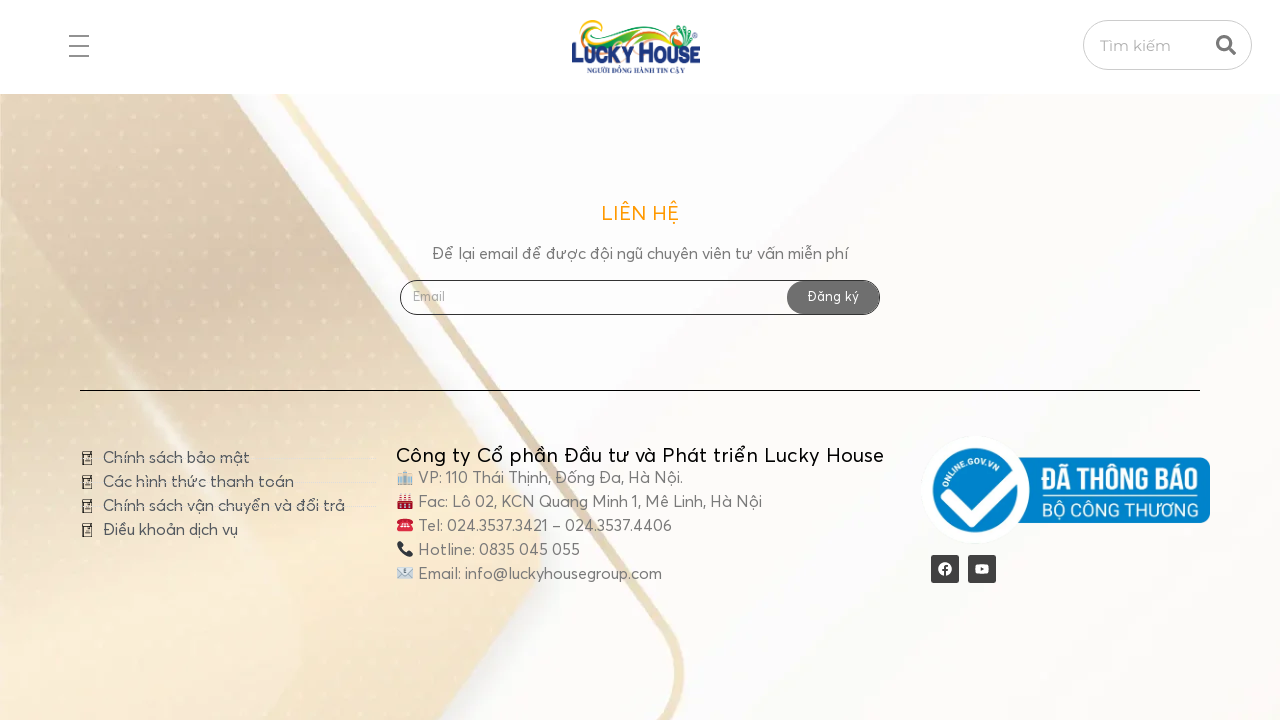

--- FILE ---
content_type: text/css
request_url: https://luckyhousegroup.com/wp-content/uploads/elementor/css/post-6.css?ver=1769672365
body_size: 163
content:
.elementor-kit-6{--e-global-color-primary:#6EC1E4;--e-global-color-secondary:#54595F;--e-global-color-text:#7A7A7A;--e-global-color-accent:#61CE70;--e-global-typography-primary-font-family:"Roboto";--e-global-typography-primary-font-weight:600;--e-global-typography-secondary-font-family:"Averta font";--e-global-typography-secondary-font-weight:400;--e-global-typography-text-font-family:"Averta font";--e-global-typography-text-font-weight:400;--e-global-typography-accent-font-family:"Averta font";--e-global-typography-accent-font-weight:500;font-family:"Averta font", Sans-serif;}.elementor-kit-6 e-page-transition{background-color:#FFBC7D;}.elementor-kit-6 a{font-family:"Averta font", Sans-serif;}.elementor-kit-6 a:hover{color:#FF9200;}.elementor-kit-6 h1{font-family:"Averta font", Sans-serif;}.elementor-kit-6 h2{color:#FF9200;font-family:"Averta font", Sans-serif;}.elementor-kit-6 h3{font-family:"Averta font", Sans-serif;}.elementor-kit-6 h4{font-family:"Averta font", Sans-serif;}.elementor-kit-6 h5{font-family:"Averta font", Sans-serif;}.elementor-kit-6 h6{font-family:"Averta font", Sans-serif;}.elementor-section.elementor-section-boxed > .elementor-container{max-width:1140px;}.e-con{--container-max-width:1140px;}.elementor-widget:not(:last-child){margin-block-end:20px;}.elementor-element{--widgets-spacing:20px 20px;--widgets-spacing-row:20px;--widgets-spacing-column:20px;}{}h1.entry-title{display:var(--page-title-display);}.site-header .site-branding{flex-direction:column;align-items:stretch;}.site-header{padding-inline-end:0px;padding-inline-start:0px;}.site-footer .site-branding{flex-direction:column;align-items:stretch;}@media(max-width:1024px){.elementor-section.elementor-section-boxed > .elementor-container{max-width:1024px;}.e-con{--container-max-width:1024px;}}@media(max-width:767px){.elementor-section.elementor-section-boxed > .elementor-container{max-width:412px;}.e-con{--container-max-width:412px;}}
/* Start Custom Fonts CSS */@font-face {
	font-family: 'Averta font';
	font-style: normal;
	font-weight: normal;
	font-display: auto;
	src: url('https://luckyhousegroup.com/wp-content/uploads/2025/03/Averta.woff') format('woff');
}
@font-face {
	font-family: 'Averta font';
	font-style: normal;
	font-weight: bold;
	font-display: auto;
	src: url('https://luckyhousegroup.com/wp-content/uploads/2025/03/Averta-Bold.woff') format('woff');
}
@font-face {
	font-family: 'Averta font';
	font-style: normal;
	font-weight: bold;
	font-display: auto;
	src: url('https://luckyhousegroup.com/wp-content/uploads/2025/03/Averta-Semibold.woff') format('woff');
}
/* End Custom Fonts CSS */

--- FILE ---
content_type: text/css
request_url: https://luckyhousegroup.com/wp-content/uploads/elementor/css/post-30.css?ver=1769672893
body_size: -15
content:
.elementor-30 .elementor-element.elementor-element-38fc951{--display:flex;--flex-direction:row;--container-widget-width:calc( ( 1 - var( --container-widget-flex-grow ) ) * 100% );--container-widget-height:100%;--container-widget-flex-grow:1;--container-widget-align-self:stretch;--flex-wrap-mobile:wrap;--align-items:stretch;--gap:0px 0px;--row-gap:0px;--column-gap:0px;--overflow:hidden;--margin-top:0px;--margin-bottom:20px;--margin-left:0px;--margin-right:0px;overflow:visible;}.elementor-30 .elementor-element.elementor-element-99bff0d{--display:flex;overflow:visible;}.elementor-30 .elementor-element.elementor-element-abd2821 .elementor-wrapper{--video-aspect-ratio:1.77777;}body.elementor-page-30:not(.elementor-motion-effects-element-type-background), body.elementor-page-30 > .elementor-motion-effects-container > .elementor-motion-effects-layer{background-image:url("https://luckyhousegroup.com/wp-content/uploads/2024/09/nen-trang-chu-scaled.webp");}@media(max-width:767px){.elementor-30 .elementor-element.elementor-element-38fc951{--margin-top:10px;--margin-bottom:0px;--margin-left:0px;--margin-right:0px;}}

--- FILE ---
content_type: text/css
request_url: https://luckyhousegroup.com/wp-content/uploads/elementor/css/post-2545.css?ver=1769672893
body_size: 1768
content:
.elementor-2545 .elementor-element.elementor-element-8102f75{--display:flex;--flex-direction:row;--container-widget-width:calc( ( 1 - var( --container-widget-flex-grow ) ) * 100% );--container-widget-height:100%;--container-widget-flex-grow:1;--container-widget-align-self:stretch;--flex-wrap-mobile:wrap;--justify-content:center;--align-items:center;--gap:0px 0px;--row-gap:0px;--column-gap:0px;--z-index:100;overflow:visible;}.elementor-2545 .elementor-element.elementor-element-8102f75:not(.elementor-motion-effects-element-type-background), .elementor-2545 .elementor-element.elementor-element-8102f75 > .elementor-motion-effects-container > .elementor-motion-effects-layer{background-color:#FFFFFF;}.elementor-2545 .elementor-element.elementor-element-024529b{--display:flex;--flex-direction:column;--container-widget-width:100%;--container-widget-height:initial;--container-widget-flex-grow:0;--container-widget-align-self:initial;--flex-wrap-mobile:wrap;--z-index:2;overflow:visible;}.elementor-widget-ucaddon_ue_side_menu .uc-side-menu-title{font-family:var( --e-global-typography-text-font-family ), Sans-serif;font-weight:var( --e-global-typography-text-font-weight );}.elementor-widget-ucaddon_ue_side_menu .uc-side-menu-items ul a{font-family:var( --e-global-typography-text-font-family ), Sans-serif;font-weight:var( --e-global-typography-text-font-weight );}.elementor-widget-ucaddon_ue_side_menu .uc-side-menu-items ul ul li a{font-family:var( --e-global-typography-text-font-family ), Sans-serif;font-weight:var( --e-global-typography-text-font-weight );}.elementor-widget-ucaddon_ue_side_menu .uc-side-menu-items ul ul ul li a{font-family:var( --e-global-typography-text-font-family ), Sans-serif;font-weight:var( --e-global-typography-text-font-weight );}.elementor-widget-ucaddon_ue_side_menu .uc-side-menu-items ul ul ul ul li a{font-family:var( --e-global-typography-text-font-family ), Sans-serif;font-weight:var( --e-global-typography-text-font-weight );}.elementor-widget-ucaddon_ue_side_menu ul.uc-list-menu li.current-menu-item > a{font-family:var( --e-global-typography-text-font-family ), Sans-serif;font-weight:var( --e-global-typography-text-font-weight );}.elementor-widget-ucaddon_ue_side_menu .side-menu-search-holder input{font-family:var( --e-global-typography-text-font-family ), Sans-serif;font-weight:var( --e-global-typography-text-font-weight );}.elementor-widget-ucaddon_ue_side_menu .side-menu-button{font-family:var( --e-global-typography-text-font-family ), Sans-serif;font-weight:var( --e-global-typography-text-font-weight );}.elementor-widget-ucaddon_ue_side_menu .sub-menu .ue-back-link a{font-family:var( --e-global-typography-text-font-family ), Sans-serif;font-weight:var( --e-global-typography-text-font-weight );}.elementor-2545 .elementor-element.elementor-element-29054d5 .uc-side-menu-items{background-color:#181818;}.elementor-2545 .elementor-element.elementor-element-29054d5{width:auto;max-width:auto;}.elementor-2545 .elementor-element.elementor-element-29054d5 > .elementor-widget-container{margin:0px 0px 0px 0px;}.elementor-2545 .elementor-element.elementor-element-29054d5 .uc-list-menu{margin-top:20px;}.elementor-2545 .elementor-element.elementor-element-29054d5 .uc-side-menu-items ul a{flex-direction:row;padding:15px 15px 15px 15px;background-color:#FFFFFF00;font-family:"Montserrat", Sans-serif;font-size:18px;font-weight:500;text-transform:uppercase;color:#ffffff;border-style:solid;border-width:0px 0px 0px 0px;border-color:rgba(255, 255, 255, 0.22);border-radius:0px;}.elementor-2545 .elementor-element.elementor-element-29054d5 .side-menu-holder{text-align:left;}.elementor-2545 .elementor-element.elementor-element-29054d5 .uc-menu-button-wrapper{justify-content:center;}.elementor-2545 .elementor-element.elementor-element-29054d5 .open_side_menu{width:50px;height:50px;background-color:#7D7D7D00;color:#929292;border-radius:0px;padding:15px 15px 15px 15px;}.elementor-2545 .elementor-element.elementor-element-29054d5 .open_side_menu:hover{background-color:#7D7D7D00;color:#818181;}.elementor-2545 .elementor-element.elementor-element-29054d5 .open_side_menu_toggle{background-color:#929292;}.elementor-2545 .elementor-element.elementor-element-29054d5 .open_side_menu svg{fill:#929292;}.elementor-2545 .elementor-element.elementor-element-29054d5 .open_side_menu:hover .open_side_menu_toggle{background-color:#818181;}.elementor-2545 .elementor-element.elementor-element-29054d5 .open_side_menu:hover svg{fill:#818181;}.elementor-2545 .elementor-element.elementor-element-29054d5 .uc-side-menu-title{font-family:"Roboto Condensed", Sans-serif;font-size:20px;font-weight:400;text-transform:uppercase;padding:150px 0px 0px 0px;border-style:solid;border-width:0px 0px 0px 0px;border-color:rgba(255, 255, 255, 0.39);}.elementor-2545 .elementor-element.elementor-element-29054d5 .uc-close-side-menu{font-size:20px;top:20px;color:#FFFFFF;background-color:#00000000;width:60px;height:60px;border-radius:0px;}.elementor-2545 .elementor-element.elementor-element-29054d5 .uc-close-side-menu svg{fill:#FFFFFF;}.elementor-2545 .elementor-element.elementor-element-29054d5 .uc-close-side-menu:hover{color:#BABABA;background-color:#000000;}.elementor-2545 .elementor-element.elementor-element-29054d5 .uc-close-side-menu:hover svg{fill:#BABABA;}.elementor-2545 .elementor-element.elementor-element-29054d5 .uc-menu-item-pointer svg{width:10px;height:10px;}.elementor-2545 .elementor-element.elementor-element-29054d5 .uc-menu-item-pointer{font-size:10px;}.elementor-2545 .elementor-element.elementor-element-29054d5 .uc-side-menu-items ul a:hover{color:#FFB73E;}.elementor-2545 .elementor-element.elementor-element-29054d5 .menu-item > a{justify-content:start;}.elementor-2545 .elementor-element.elementor-element-29054d5 .uc-side-menu-items ul ul li a{font-family:"Montserrat", Sans-serif;font-size:13px;font-weight:400;text-transform:uppercase;padding:10px 10px 10px 15px;background-color:#3C3C3C;}.elementor-2545 .elementor-element.elementor-element-29054d5 .uc-side-menu-items ul ul ul li a{font-family:"Montserrat", Sans-serif;font-size:12px;font-weight:400;padding:10px 10px 10px 40px;}.elementor-2545 .elementor-element.elementor-element-29054d5 .uc-side-menu-items ul ul ul ul li a{padding:20px 100px 20px 100px;}.elementor-2545 .elementor-element.elementor-element-29054d5 ul.uc-list-menu li.current-menu-item > a{color:#FFB73E;font-family:"Montserrat", Sans-serif;font-weight:500;}.elementor-2545 .elementor-element.elementor-element-29054d5 .side-menu-before{width:100%;}.elementor-2545 .elementor-element.elementor-element-29054d5 .side-menu-after{width:100%;}.elementor-2545 .elementor-element.elementor-element-8d376f4{--display:flex;--flex-direction:column;--container-widget-width:calc( ( 1 - var( --container-widget-flex-grow ) ) * 100% );--container-widget-height:initial;--container-widget-flex-grow:0;--container-widget-align-self:initial;--flex-wrap-mobile:wrap;--align-items:center;--z-index:2;overflow:visible;}.elementor-2545 .elementor-element.elementor-element-8d376f4.e-con{--flex-grow:0;--flex-shrink:0;}.elementor-2545 .elementor-element.elementor-element-0d11995 .uc-side-menu-items{background-color:#181818;}.elementor-2545 .elementor-element.elementor-element-0d11995{width:var( --container-widget-width, 70% );max-width:70%;--container-widget-width:70%;--container-widget-flex-grow:0;}.elementor-2545 .elementor-element.elementor-element-0d11995 > .elementor-widget-container{margin:0px 0px 0px 0px;padding:1px 1px 1px 1px;}.elementor-2545 .elementor-element.elementor-element-0d11995 .uc-list-menu{margin-top:20px;}.elementor-2545 .elementor-element.elementor-element-0d11995 .uc-side-menu-items ul a{flex-direction:row;padding:15px 15px 15px 15px;background-color:#FFFFFF00;font-family:"Montserrat", Sans-serif;font-size:18px;font-weight:500;text-transform:uppercase;color:#ffffff;border-style:solid;border-width:0px 0px 0px 0px;border-color:rgba(255, 255, 255, 0.22);border-radius:0px;}.elementor-2545 .elementor-element.elementor-element-0d11995 .side-menu-holder{text-align:left;}.elementor-2545 .elementor-element.elementor-element-0d11995 .uc-menu-button-wrapper{justify-content:center;}.elementor-2545 .elementor-element.elementor-element-0d11995 .open_side_menu{width:50px;height:50px;background-color:#7D7D7D00;color:#929292;border-style:none;padding:15px 15px 15px 15px;}.elementor-2545 .elementor-element.elementor-element-0d11995 .open_side_menu:hover{background-color:#7D7D7D00;color:#818181;}.elementor-2545 .elementor-element.elementor-element-0d11995 .open_side_menu_toggle{background-color:#929292;}.elementor-2545 .elementor-element.elementor-element-0d11995 .open_side_menu svg{fill:#929292;}.elementor-2545 .elementor-element.elementor-element-0d11995 .open_side_menu:hover .open_side_menu_toggle{background-color:#818181;}.elementor-2545 .elementor-element.elementor-element-0d11995 .open_side_menu:hover svg{fill:#818181;}.elementor-2545 .elementor-element.elementor-element-0d11995 .uc-side-menu-title{font-family:"Roboto Condensed", Sans-serif;font-size:20px;font-weight:400;text-transform:uppercase;padding:150px 0px 0px 0px;border-style:solid;border-width:0px 0px 0px 0px;border-color:rgba(255, 255, 255, 0.39);}.elementor-2545 .elementor-element.elementor-element-0d11995 .uc-close-side-menu{font-size:20px;top:20px;color:#FFFFFF;background-color:#00000000;width:60px;height:60px;border-radius:0px;}.elementor-2545 .elementor-element.elementor-element-0d11995 .uc-close-side-menu svg{fill:#FFFFFF;}.elementor-2545 .elementor-element.elementor-element-0d11995 .uc-close-side-menu:hover{color:#BABABA;background-color:#000000;}.elementor-2545 .elementor-element.elementor-element-0d11995 .uc-close-side-menu:hover svg{fill:#BABABA;}.elementor-2545 .elementor-element.elementor-element-0d11995 .uc-menu-item-pointer svg{width:10px;height:10px;}.elementor-2545 .elementor-element.elementor-element-0d11995 .uc-menu-item-pointer{font-size:10px;}.elementor-2545 .elementor-element.elementor-element-0d11995 .uc-side-menu-items ul a:hover{color:#FFB73E;}.elementor-2545 .elementor-element.elementor-element-0d11995 .menu-item > a{justify-content:start;}.elementor-2545 .elementor-element.elementor-element-0d11995 .uc-side-menu-items ul ul li a{font-family:"Montserrat", Sans-serif;font-size:13px;font-weight:400;padding:10px 10px 10px 15px;background-color:#3C3C3C;}.elementor-2545 .elementor-element.elementor-element-0d11995 .uc-side-menu-items ul ul ul li a{font-family:"Montserrat", Sans-serif;font-size:12px;font-weight:400;padding:10px 10px 10px 40px;}.elementor-2545 .elementor-element.elementor-element-0d11995 .uc-side-menu-items ul ul ul ul li a{font-family:"Roboto", Sans-serif;font-weight:400;text-transform:uppercase;padding:20px 100px 20px 100px;}.elementor-2545 .elementor-element.elementor-element-0d11995 ul.uc-list-menu li.current-menu-item > a{color:#FFB73E;font-family:"Montserrat", Sans-serif;font-weight:500;}.elementor-2545 .elementor-element.elementor-element-0d11995 .side-menu-before{width:100%;}.elementor-2545 .elementor-element.elementor-element-0d11995 .side-menu-after{width:100%;}.elementor-2545 .elementor-element.elementor-element-7ad731f{--display:flex;--flex-direction:column;--container-widget-width:calc( ( 1 - var( --container-widget-flex-grow ) ) * 100% );--container-widget-height:initial;--container-widget-flex-grow:0;--container-widget-align-self:initial;--flex-wrap-mobile:wrap;--justify-content:space-around;--align-items:center;--z-index:2;overflow:visible;}.elementor-2545 .elementor-element.elementor-element-7ad731f.e-con{--align-self:center;--flex-grow:0;--flex-shrink:0;}.elementor-widget-theme-site-logo .widget-image-caption{color:var( --e-global-color-text );font-family:var( --e-global-typography-text-font-family ), Sans-serif;font-weight:var( --e-global-typography-text-font-weight );}.elementor-2545 .elementor-element.elementor-element-cb254d7{width:var( --container-widget-width, 100% );max-width:100%;--container-widget-width:100%;--container-widget-flex-grow:0;text-align:center;}.elementor-2545 .elementor-element.elementor-element-cb254d7 > .elementor-widget-container{margin:0px 0px 0px 0px;}.elementor-2545 .elementor-element.elementor-element-cb254d7.elementor-element{--align-self:center;}.elementor-2545 .elementor-element.elementor-element-cb254d7 img{width:15%;}.elementor-2545 .elementor-element.elementor-element-cb254d7:hover img{filter:brightness( 100% ) contrast( 100% ) saturate( 100% ) blur( 0px ) hue-rotate( 0deg );}.elementor-2545 .elementor-element.elementor-element-560c85c{--display:flex;--flex-direction:column;--container-widget-width:100%;--container-widget-height:initial;--container-widget-flex-grow:0;--container-widget-align-self:initial;--flex-wrap-mobile:wrap;border-style:none;--border-style:none;--z-index:2;overflow:visible;}.elementor-widget-search-form input[type="search"].elementor-search-form__input{font-family:var( --e-global-typography-text-font-family ), Sans-serif;font-weight:var( --e-global-typography-text-font-weight );}.elementor-widget-search-form .elementor-search-form__input,
					.elementor-widget-search-form .elementor-search-form__icon,
					.elementor-widget-search-form .elementor-lightbox .dialog-lightbox-close-button,
					.elementor-widget-search-form .elementor-lightbox .dialog-lightbox-close-button:hover,
					.elementor-widget-search-form.elementor-search-form--skin-full_screen input[type="search"].elementor-search-form__input{color:var( --e-global-color-text );fill:var( --e-global-color-text );}.elementor-widget-search-form .elementor-search-form__submit{font-family:var( --e-global-typography-text-font-family ), Sans-serif;font-weight:var( --e-global-typography-text-font-weight );background-color:var( --e-global-color-secondary );}.elementor-2545 .elementor-element.elementor-element-e0fd64f.elementor-element{--align-self:stretch;}.elementor-2545 .elementor-element.elementor-element-e0fd64f .elementor-search-form__container{min-height:50px;}.elementor-2545 .elementor-element.elementor-element-e0fd64f .elementor-search-form__submit{min-width:50px;--e-search-form-submit-text-color:#7A7A7A;background-color:#54595F00;--e-search-form-submit-icon-size:20px;}body:not(.rtl) .elementor-2545 .elementor-element.elementor-element-e0fd64f .elementor-search-form__icon{padding-left:calc(50px / 3);}body.rtl .elementor-2545 .elementor-element.elementor-element-e0fd64f .elementor-search-form__icon{padding-right:calc(50px / 3);}.elementor-2545 .elementor-element.elementor-element-e0fd64f .elementor-search-form__input, .elementor-2545 .elementor-element.elementor-element-e0fd64f.elementor-search-form--button-type-text .elementor-search-form__submit{padding-left:calc(50px / 3);padding-right:calc(50px / 3);}.elementor-2545 .elementor-element.elementor-element-e0fd64f input[type="search"].elementor-search-form__input{font-family:"Montserrat", Sans-serif;font-weight:400;}.elementor-2545 .elementor-element.elementor-element-e0fd64f .elementor-search-form__input,
					.elementor-2545 .elementor-element.elementor-element-e0fd64f .elementor-search-form__icon,
					.elementor-2545 .elementor-element.elementor-element-e0fd64f .elementor-lightbox .dialog-lightbox-close-button,
					.elementor-2545 .elementor-element.elementor-element-e0fd64f .elementor-lightbox .dialog-lightbox-close-button:hover,
					.elementor-2545 .elementor-element.elementor-element-e0fd64f.elementor-search-form--skin-full_screen input[type="search"].elementor-search-form__input{color:#7A7A7A;fill:#7A7A7A;}.elementor-2545 .elementor-element.elementor-element-e0fd64f:not(.elementor-search-form--skin-full_screen) .elementor-search-form__container{background-color:#FFFFFF;border-color:#CCCCCC;border-width:1px 1px 1px 1px;border-radius:50px;}.elementor-2545 .elementor-element.elementor-element-e0fd64f.elementor-search-form--skin-full_screen input[type="search"].elementor-search-form__input{background-color:#FFFFFF;border-color:#CCCCCC;border-width:1px 1px 1px 1px;border-radius:50px;}.elementor-2545 .elementor-element.elementor-element-e0fd64f:not(.elementor-search-form--skin-full_screen) .elementor-search-form--focus .elementor-search-form__input,
					.elementor-2545 .elementor-element.elementor-element-e0fd64f .elementor-search-form--focus .elementor-search-form__icon,
					.elementor-2545 .elementor-element.elementor-element-e0fd64f .elementor-lightbox .dialog-lightbox-close-button:hover,
					.elementor-2545 .elementor-element.elementor-element-e0fd64f.elementor-search-form--skin-full_screen input[type="search"].elementor-search-form__input:focus{color:#7A7A7A;fill:#7A7A7A;}.elementor-2545 .elementor-element.elementor-element-e0fd64f:not(.elementor-search-form--skin-full_screen) .elementor-search-form--focus .elementor-search-form__container{background-color:#FFFFFF;border-color:#FFA844;}.elementor-2545 .elementor-element.elementor-element-e0fd64f.elementor-search-form--skin-full_screen input[type="search"].elementor-search-form__input:focus{background-color:#FFFFFF;border-color:#FFA844;}.elementor-2545 .elementor-element.elementor-element-e0fd64f .elementor-search-form--focus .elementor-search-form__container{box-shadow:0px 0px 2px 0px #FF975F;}.elementor-2545 .elementor-element.elementor-element-f7a4088{--display:flex;--flex-direction:column;--container-widget-width:100%;--container-widget-height:initial;--container-widget-flex-grow:0;--container-widget-align-self:initial;--flex-wrap-mobile:wrap;--z-index:2;overflow:visible;}.elementor-2545 .elementor-element.elementor-element-7d324cd.elementor-element{--align-self:flex-end;}.elementor-2545 .elementor-element.elementor-element-7d324cd .elementor-search-form{text-align:center;}.elementor-2545 .elementor-element.elementor-element-7d324cd .elementor-search-form__toggle{--e-search-form-toggle-size:50px;--e-search-form-toggle-color:#818181;--e-search-form-toggle-background-color:#FFFFFF;--e-search-form-toggle-icon-size:calc(40em / 100);--e-search-form-toggle-border-radius:30px;}.elementor-2545 .elementor-element.elementor-element-7d324cd input[type="search"].elementor-search-form__input{font-family:"Montserrat", Sans-serif;font-weight:400;}.elementor-2545 .elementor-element.elementor-element-7d324cd .elementor-search-form__input,
					.elementor-2545 .elementor-element.elementor-element-7d324cd .elementor-search-form__icon,
					.elementor-2545 .elementor-element.elementor-element-7d324cd .elementor-lightbox .dialog-lightbox-close-button,
					.elementor-2545 .elementor-element.elementor-element-7d324cd .elementor-lightbox .dialog-lightbox-close-button:hover,
					.elementor-2545 .elementor-element.elementor-element-7d324cd.elementor-search-form--skin-full_screen input[type="search"].elementor-search-form__input{color:#B1B1B1;fill:#B1B1B1;}.elementor-2545 .elementor-element.elementor-element-7d324cd:not(.elementor-search-form--skin-full_screen) .elementor-search-form__container{border-color:#02010100;border-width:1px 1px 1px 1px;border-radius:50px;}.elementor-2545 .elementor-element.elementor-element-7d324cd.elementor-search-form--skin-full_screen input[type="search"].elementor-search-form__input{border-color:#02010100;border-width:1px 1px 1px 1px;border-radius:50px;}.elementor-2545 .elementor-element.elementor-element-7d324cd:not(.elementor-search-form--skin-full_screen) .elementor-search-form--focus .elementor-search-form__input,
					.elementor-2545 .elementor-element.elementor-element-7d324cd .elementor-search-form--focus .elementor-search-form__icon,
					.elementor-2545 .elementor-element.elementor-element-7d324cd .elementor-lightbox .dialog-lightbox-close-button:hover,
					.elementor-2545 .elementor-element.elementor-element-7d324cd.elementor-search-form--skin-full_screen input[type="search"].elementor-search-form__input:focus{color:#B1B1B1;fill:#B1B1B1;}.elementor-2545 .elementor-element.elementor-element-7d324cd:not(.elementor-search-form--skin-full_screen) .elementor-search-form--focus .elementor-search-form__container{border-color:#7A7A7A;}.elementor-2545 .elementor-element.elementor-element-7d324cd.elementor-search-form--skin-full_screen input[type="search"].elementor-search-form__input:focus{border-color:#7A7A7A;}.elementor-theme-builder-content-area{height:400px;}.elementor-location-header:before, .elementor-location-footer:before{content:"";display:table;clear:both;}@media(max-width:1024px){.elementor-2545 .elementor-element.elementor-element-cb254d7 img{width:28%;}}@media(min-width:768px){.elementor-2545 .elementor-element.elementor-element-8102f75{--width:100%;}.elementor-2545 .elementor-element.elementor-element-024529b{--width:8%;}.elementor-2545 .elementor-element.elementor-element-8d376f4{--width:15%;}.elementor-2545 .elementor-element.elementor-element-7ad731f{--width:69.33%;}.elementor-2545 .elementor-element.elementor-element-560c85c{--width:15%;}.elementor-2545 .elementor-element.elementor-element-f7a4088{--width:8%;}}@media(max-width:767px){.elementor-2545 .elementor-element.elementor-element-8102f75{--flex-direction:row;--container-widget-width:calc( ( 1 - var( --container-widget-flex-grow ) ) * 100% );--container-widget-height:100%;--container-widget-flex-grow:1;--container-widget-align-self:stretch;--flex-wrap-mobile:wrap;--align-items:center;--flex-wrap:nowrap;}.elementor-2545 .elementor-element.elementor-element-024529b{--width:100px;--padding-top:0px;--padding-bottom:0px;--padding-left:0px;--padding-right:0px;}.elementor-2545 .elementor-element.elementor-element-29054d5{width:auto;max-width:auto;}.elementor-2545 .elementor-element.elementor-element-29054d5 .open_side_menu{width:50px;height:50px;}.elementor-2545 .elementor-element.elementor-element-29054d5 .uc-side-menu-title{font-size:14px;}.elementor-2545 .elementor-element.elementor-element-29054d5 .uc-close-side-menu{font-size:20px;}.elementor-2545 .elementor-element.elementor-element-29054d5 .uc-side-menu-items ul a{font-size:14px;}.elementor-2545 .elementor-element.elementor-element-29054d5 .uc-side-menu-items ul ul li a{font-size:12px;}.elementor-2545 .elementor-element.elementor-element-29054d5 .uc-side-menu-items ul ul ul li a{font-size:12px;}.elementor-2545 .elementor-element.elementor-element-8d376f4{--width:5px;}.elementor-2545 .elementor-element.elementor-element-0d11995{width:auto;max-width:auto;}.elementor-2545 .elementor-element.elementor-element-0d11995 .open_side_menu{width:50px;height:50px;}.elementor-2545 .elementor-element.elementor-element-0d11995 .uc-side-menu-title{font-size:14px;}.elementor-2545 .elementor-element.elementor-element-0d11995 .uc-close-side-menu{font-size:20px;}.elementor-2545 .elementor-element.elementor-element-0d11995 .uc-side-menu-items ul a{font-size:14px;}.elementor-2545 .elementor-element.elementor-element-0d11995 .uc-side-menu-items ul ul li a{font-size:12px;}.elementor-2545 .elementor-element.elementor-element-0d11995 .uc-side-menu-items ul ul ul li a{font-size:12px;}.elementor-2545 .elementor-element.elementor-element-7ad731f{--width:50%;--z-index:0;}.elementor-2545 .elementor-element.elementor-element-cb254d7 > .elementor-widget-container{margin:0px 0px 0px 0px;}.elementor-2545 .elementor-element.elementor-element-cb254d7 img{width:81%;}.elementor-2545 .elementor-element.elementor-element-560c85c{--width:500px;--min-height:0px;--border-radius:0px 0px 0px 0px;--z-index:100;}.elementor-2545 .elementor-element.elementor-element-f7a4088{--width:100px;--padding-top:0px;--padding-bottom:0px;--padding-left:0px;--padding-right:0px;--z-index:100;}.elementor-2545 .elementor-element.elementor-element-7d324cd > .elementor-widget-container{margin:15px 0px 15px 0px;padding:0px 0px 0px 0px;}.elementor-2545 .elementor-element.elementor-element-7d324cd input[type="search"].elementor-search-form__input{font-size:20px;}}

--- FILE ---
content_type: text/css
request_url: https://luckyhousegroup.com/wp-content/uploads/elementor/css/post-32.css?ver=1769672365
body_size: 1341
content:
.elementor-32 .elementor-element.elementor-element-762dbfb{--display:flex;--flex-direction:row;--container-widget-width:calc( ( 1 - var( --container-widget-flex-grow ) ) * 100% );--container-widget-height:100%;--container-widget-flex-grow:1;--container-widget-align-self:stretch;--flex-wrap-mobile:wrap;--align-items:stretch;--gap:10px 10px;--row-gap:10px;--column-gap:10px;--margin-top:20px;--margin-bottom:20px;--margin-left:0px;--margin-right:0px;overflow:visible;}.elementor-32 .elementor-element.elementor-element-e7084d8{--display:flex;overflow:visible;}.elementor-widget-text-editor{font-family:var( --e-global-typography-text-font-family ), Sans-serif;font-weight:var( --e-global-typography-text-font-weight );color:var( --e-global-color-text );}.elementor-widget-text-editor.elementor-drop-cap-view-stacked .elementor-drop-cap{background-color:var( --e-global-color-primary );}.elementor-widget-text-editor.elementor-drop-cap-view-framed .elementor-drop-cap, .elementor-widget-text-editor.elementor-drop-cap-view-default .elementor-drop-cap{color:var( --e-global-color-primary );border-color:var( --e-global-color-primary );}.elementor-32 .elementor-element.elementor-element-7e1d69d{font-family:"Averta font", Sans-serif;font-weight:400;}.elementor-widget-form .elementor-field-group > label, .elementor-widget-form .elementor-field-subgroup label{color:var( --e-global-color-text );}.elementor-widget-form .elementor-field-group > label{font-family:var( --e-global-typography-text-font-family ), Sans-serif;font-weight:var( --e-global-typography-text-font-weight );}.elementor-widget-form .elementor-field-type-html{color:var( --e-global-color-text );font-family:var( --e-global-typography-text-font-family ), Sans-serif;font-weight:var( --e-global-typography-text-font-weight );}.elementor-widget-form .elementor-field-group .elementor-field{color:var( --e-global-color-text );}.elementor-widget-form .elementor-field-group .elementor-field, .elementor-widget-form .elementor-field-subgroup label{font-family:var( --e-global-typography-text-font-family ), Sans-serif;font-weight:var( --e-global-typography-text-font-weight );}.elementor-widget-form .elementor-button{font-family:var( --e-global-typography-accent-font-family ), Sans-serif;font-weight:var( --e-global-typography-accent-font-weight );}.elementor-widget-form .e-form__buttons__wrapper__button-next{background-color:var( --e-global-color-accent );}.elementor-widget-form .elementor-button[type="submit"]{background-color:var( --e-global-color-accent );}.elementor-widget-form .e-form__buttons__wrapper__button-previous{background-color:var( --e-global-color-accent );}.elementor-widget-form .elementor-message{font-family:var( --e-global-typography-text-font-family ), Sans-serif;font-weight:var( --e-global-typography-text-font-weight );}.elementor-widget-form .e-form__indicators__indicator, .elementor-widget-form .e-form__indicators__indicator__label{font-family:var( --e-global-typography-accent-font-family ), Sans-serif;font-weight:var( --e-global-typography-accent-font-weight );}.elementor-widget-form{--e-form-steps-indicator-inactive-primary-color:var( --e-global-color-text );--e-form-steps-indicator-active-primary-color:var( --e-global-color-accent );--e-form-steps-indicator-completed-primary-color:var( --e-global-color-accent );--e-form-steps-indicator-progress-color:var( --e-global-color-accent );--e-form-steps-indicator-progress-background-color:var( --e-global-color-text );--e-form-steps-indicator-progress-meter-color:var( --e-global-color-text );}.elementor-widget-form .e-form__indicators__indicator__progress__meter{font-family:var( --e-global-typography-accent-font-family ), Sans-serif;font-weight:var( --e-global-typography-accent-font-weight );}.elementor-32 .elementor-element.elementor-element-100e61f > .elementor-widget-container{border-style:solid;border-width:1px 1px 1px 1px;border-radius:43px 43px 43px 43px;}.elementor-32 .elementor-element.elementor-element-100e61f .elementor-field-group{padding-right:calc( 0px/2 );padding-left:calc( 0px/2 );margin-bottom:0px;}.elementor-32 .elementor-element.elementor-element-100e61f .elementor-form-fields-wrapper{margin-left:calc( -0px/2 );margin-right:calc( -0px/2 );margin-bottom:-0px;}.elementor-32 .elementor-element.elementor-element-100e61f .elementor-field-group.recaptcha_v3-bottomleft, .elementor-32 .elementor-element.elementor-element-100e61f .elementor-field-group.recaptcha_v3-bottomright{margin-bottom:0;}body.rtl .elementor-32 .elementor-element.elementor-element-100e61f .elementor-labels-inline .elementor-field-group > label{padding-left:0px;}body:not(.rtl) .elementor-32 .elementor-element.elementor-element-100e61f .elementor-labels-inline .elementor-field-group > label{padding-right:0px;}body .elementor-32 .elementor-element.elementor-element-100e61f .elementor-labels-above .elementor-field-group > label{padding-bottom:0px;}.elementor-32 .elementor-element.elementor-element-100e61f .elementor-field-group > label, .elementor-32 .elementor-element.elementor-element-100e61f .elementor-field-subgroup label{color:#7A7A7A;}.elementor-32 .elementor-element.elementor-element-100e61f .elementor-field-type-html{padding-bottom:0px;color:#7A7A7A;font-family:"Averta font", Sans-serif;font-weight:400;}.elementor-32 .elementor-element.elementor-element-100e61f .elementor-field-group .elementor-field:not(.elementor-select-wrapper){background-color:#FFFFFF00;border-width:0px 0px 0px 0px;border-radius:25px 25px 25px 25px;}.elementor-32 .elementor-element.elementor-element-100e61f .elementor-field-group .elementor-select-wrapper select{background-color:#FFFFFF00;border-width:0px 0px 0px 0px;border-radius:25px 25px 25px 25px;}.elementor-32 .elementor-element.elementor-element-100e61f .e-form__buttons__wrapper__button-next{background-color:#6F6F6F;color:#ffffff;}.elementor-32 .elementor-element.elementor-element-100e61f .elementor-button[type="submit"]{background-color:#6F6F6F;color:#ffffff;}.elementor-32 .elementor-element.elementor-element-100e61f .elementor-button[type="submit"] svg *{fill:#ffffff;}.elementor-32 .elementor-element.elementor-element-100e61f .e-form__buttons__wrapper__button-previous{color:#ffffff;}.elementor-32 .elementor-element.elementor-element-100e61f .e-form__buttons__wrapper__button-next:hover{color:#ffffff;}.elementor-32 .elementor-element.elementor-element-100e61f .elementor-button[type="submit"]:hover{color:#ffffff;}.elementor-32 .elementor-element.elementor-element-100e61f .elementor-button[type="submit"]:hover svg *{fill:#ffffff;}.elementor-32 .elementor-element.elementor-element-100e61f .e-form__buttons__wrapper__button-previous:hover{color:#ffffff;}.elementor-32 .elementor-element.elementor-element-100e61f .elementor-button{border-radius:20px 20px 20px 20px;}.elementor-32 .elementor-element.elementor-element-100e61f{--e-form-steps-indicators-spacing:20px;--e-form-steps-indicator-padding:30px;--e-form-steps-indicator-inactive-secondary-color:#ffffff;--e-form-steps-indicator-active-secondary-color:#ffffff;--e-form-steps-indicator-completed-secondary-color:#ffffff;--e-form-steps-divider-width:1px;--e-form-steps-divider-gap:10px;}.elementor-32 .elementor-element.elementor-element-2ff8767{--display:flex;--flex-direction:row;--container-widget-width:calc( ( 1 - var( --container-widget-flex-grow ) ) * 100% );--container-widget-height:100%;--container-widget-flex-grow:1;--container-widget-align-self:stretch;--flex-wrap-mobile:wrap;--align-items:stretch;--gap:5px 5px;--row-gap:5px;--column-gap:5px;overflow:visible;}.elementor-32 .elementor-element.elementor-element-0315565{--display:flex;overflow:visible;}.elementor-widget-divider{--divider-color:var( --e-global-color-secondary );}.elementor-widget-divider .elementor-divider__text{color:var( --e-global-color-secondary );font-family:var( --e-global-typography-secondary-font-family ), Sans-serif;font-weight:var( --e-global-typography-secondary-font-weight );}.elementor-widget-divider.elementor-view-stacked .elementor-icon{background-color:var( --e-global-color-secondary );}.elementor-widget-divider.elementor-view-framed .elementor-icon, .elementor-widget-divider.elementor-view-default .elementor-icon{color:var( --e-global-color-secondary );border-color:var( --e-global-color-secondary );}.elementor-widget-divider.elementor-view-framed .elementor-icon, .elementor-widget-divider.elementor-view-default .elementor-icon svg{fill:var( --e-global-color-secondary );}.elementor-32 .elementor-element.elementor-element-45bd20d{--divider-border-style:solid;--divider-color:#000;--divider-border-width:1px;}.elementor-32 .elementor-element.elementor-element-45bd20d .elementor-divider-separator{width:100%;}.elementor-32 .elementor-element.elementor-element-45bd20d .elementor-divider{padding-block-start:15px;padding-block-end:15px;}.elementor-32 .elementor-element.elementor-element-a12b6e4{--display:flex;--flex-direction:row;--container-widget-width:calc( ( 1 - var( --container-widget-flex-grow ) ) * 100% );--container-widget-height:100%;--container-widget-flex-grow:1;--container-widget-align-self:stretch;--flex-wrap-mobile:wrap;--align-items:stretch;--gap:5px 5px;--row-gap:5px;--column-gap:5px;overflow:visible;}.elementor-32 .elementor-element.elementor-element-83ae52f{--display:flex;overflow:visible;}.elementor-32 .elementor-element.elementor-element-83ae52f.e-con{--flex-grow:0;--flex-shrink:0;}.elementor-widget-icon-list .elementor-icon-list-item:not(:last-child):after{border-color:var( --e-global-color-text );}.elementor-widget-icon-list .elementor-icon-list-icon i{color:var( --e-global-color-primary );}.elementor-widget-icon-list .elementor-icon-list-icon svg{fill:var( --e-global-color-primary );}.elementor-widget-icon-list .elementor-icon-list-item > .elementor-icon-list-text, .elementor-widget-icon-list .elementor-icon-list-item > a{font-family:var( --e-global-typography-text-font-family ), Sans-serif;font-weight:var( --e-global-typography-text-font-weight );}.elementor-widget-icon-list .elementor-icon-list-text{color:var( --e-global-color-secondary );}.elementor-32 .elementor-element.elementor-element-a5f34a0 .elementor-icon-list-item:not(:last-child):after{content:"";border-color:#ddd;}.elementor-32 .elementor-element.elementor-element-a5f34a0 .elementor-icon-list-items:not(.elementor-inline-items) .elementor-icon-list-item:not(:last-child):after{border-block-start-style:dotted;border-block-start-width:1px;}.elementor-32 .elementor-element.elementor-element-a5f34a0 .elementor-icon-list-items.elementor-inline-items .elementor-icon-list-item:not(:last-child):after{border-inline-start-style:dotted;}.elementor-32 .elementor-element.elementor-element-a5f34a0 .elementor-inline-items .elementor-icon-list-item:not(:last-child):after{border-inline-start-width:1px;}.elementor-32 .elementor-element.elementor-element-a5f34a0 .elementor-icon-list-icon i{color:#000000;transition:color 0.3s;}.elementor-32 .elementor-element.elementor-element-a5f34a0 .elementor-icon-list-icon svg{fill:#000000;transition:fill 0.3s;}.elementor-32 .elementor-element.elementor-element-a5f34a0 .elementor-icon-list-item:hover .elementor-icon-list-icon i{color:#CF3333;}.elementor-32 .elementor-element.elementor-element-a5f34a0 .elementor-icon-list-item:hover .elementor-icon-list-icon svg{fill:#CF3333;}.elementor-32 .elementor-element.elementor-element-a5f34a0{--e-icon-list-icon-size:14px;--icon-vertical-offset:0px;}.elementor-32 .elementor-element.elementor-element-a5f34a0 .elementor-icon-list-text{transition:color 0.3s;}.elementor-32 .elementor-element.elementor-element-5c01f6b{--display:flex;--flex-direction:row;--container-widget-width:calc( ( 1 - var( --container-widget-flex-grow ) ) * 100% );--container-widget-height:100%;--container-widget-flex-grow:1;--container-widget-align-self:stretch;--flex-wrap-mobile:wrap;--justify-content:flex-end;--align-items:flex-start;overflow:visible;}.elementor-32 .elementor-element.elementor-element-5c01f6b.e-con{--flex-grow:0;--flex-shrink:0;}.elementor-32 .elementor-element.elementor-element-7860aa3{--display:flex;--gap:0px 0px;--row-gap:0px;--column-gap:0px;--padding-top:0px;--padding-bottom:0px;--padding-left:0px;--padding-right:0px;overflow:visible;}.elementor-widget-image .widget-image-caption{color:var( --e-global-color-text );font-family:var( --e-global-typography-text-font-family ), Sans-serif;font-weight:var( --e-global-typography-text-font-weight );}.elementor-32 .elementor-element.elementor-element-56bcdd7{--display:flex;--flex-direction:row;--container-widget-width:calc( ( 1 - var( --container-widget-flex-grow ) ) * 100% );--container-widget-height:100%;--container-widget-flex-grow:1;--container-widget-align-self:stretch;--flex-wrap-mobile:wrap;--align-items:center;overflow:visible;}.elementor-32 .elementor-element.elementor-element-56bcdd7.e-con{--flex-grow:0;--flex-shrink:0;}.elementor-32 .elementor-element.elementor-element-49aaa0d{--grid-template-columns:repeat(0, auto);--icon-size:14px;--grid-column-gap:5px;--grid-row-gap:0px;}.elementor-32 .elementor-element.elementor-element-49aaa0d .elementor-widget-container{text-align:right;}.elementor-32 .elementor-element.elementor-element-49aaa0d.elementor-element{--flex-grow:0;--flex-shrink:0;}.elementor-32 .elementor-element.elementor-element-49aaa0d .elementor-social-icon{background-color:#414141;}.elementor-32 .elementor-element.elementor-element-49aaa0d .elementor-social-icon i{color:#FFFFFF;}.elementor-32 .elementor-element.elementor-element-49aaa0d .elementor-social-icon svg{fill:#FFFFFF;}.elementor-32 .elementor-element.elementor-element-b8b4c61{--display:flex;--flex-direction:row;--container-widget-width:calc( ( 1 - var( --container-widget-flex-grow ) ) * 100% );--container-widget-height:100%;--container-widget-flex-grow:1;--container-widget-align-self:stretch;--flex-wrap-mobile:wrap;--justify-content:center;--align-items:center;--gap:0px 0px;--row-gap:0px;--column-gap:0px;--margin-top:0px;--margin-bottom:50px;--margin-left:0px;--margin-right:0px;overflow:visible;}.elementor-32 .elementor-element.elementor-element-d26ca11{--display:flex;--justify-content:center;--align-items:center;--container-widget-width:calc( ( 1 - var( --container-widget-flex-grow ) ) * 100% );overflow:visible;}.elementor-32 .elementor-element.elementor-element-83f041d.elementor-element{--align-self:center;}.elementor-theme-builder-content-area{height:400px;}.elementor-location-header:before, .elementor-location-footer:before{content:"";display:table;clear:both;}@media(max-width:767px){.elementor-32 .elementor-element.elementor-element-2ff8767{--margin-top:0px;--margin-bottom:0px;--margin-left:0px;--margin-right:0px;--padding-top:0px;--padding-bottom:0px;--padding-left:0px;--padding-right:0px;}.elementor-32 .elementor-element.elementor-element-49aaa0d .elementor-widget-container{text-align:center;}}@media(min-width:768px){.elementor-32 .elementor-element.elementor-element-762dbfb{--content-width:500px;}.elementor-32 .elementor-element.elementor-element-83ae52f{--width:27.689%;}.elementor-32 .elementor-element.elementor-element-5c01f6b{--width:47%;}.elementor-32 .elementor-element.elementor-element-56bcdd7{--width:100%;}.elementor-32 .elementor-element.elementor-element-b8b4c61{--content-width:300px;}}

--- FILE ---
content_type: text/css
request_url: https://luckyhousegroup.com/wp-content/cache/min/1/wp-content/themes/hello-theme-child-master/style.css?ver=1769672367
body_size: -248
content:
.custom-post-grid-hover .ha-post-grid-item{transition:all 0.3s ease-in-out}.custom-post-grid-hover .ha-post-grid-item:hover{transform:scale(1.05);box-shadow:0 10px 20px rgba(0,0,0,.2)}.ekit-wc-products-wrapper .products{display:flex;flex-wrap:wrap;align-items:stretch}.ekit-wc-product{display:flex;flex-direction:column;height:100%}.ekit-wc-product-inner{display:flex;flex-direction:column;height:100%}.ekit-wc-product-desc{margin-top:auto}.ekit-wc-product-title{min-height:50px;display:flex;align-items:center;justify-content:center;text-align:center}

--- FILE ---
content_type: image/svg+xml
request_url: https://s.w.org/images/core/emoji/17.0.2/svg/1f3e2.svg
body_size: 234
content:
<svg xmlns="http://www.w3.org/2000/svg" viewBox="0 0 36 36"><path fill="#DAC8B1" d="M34 13c0 1.104-.896 2-2 2h-6c-1.104 0-2-.896-2-2v-2c0-1.104.896-2 2-2h6c1.104 0 2 .896 2 2v2zm-22 0c0 1.104-.896 2-2 2H4c-1.104 0-2-.896-2-2v-2c0-1.104.896-2 2-2h6c1.104 0 2 .896 2 2v2z"/><path fill="#F1DCC1" d="M36 34c0 1.104-.896 2-2 2H2c-1.104 0-2-.896-2-2V13c0-1.104.896-2 2-2h32c1.104 0 2 .896 2 2v21z"/><path fill="#DAC8B1" d="M22 9V7c0-.738-.404-1.376-1-1.723V5c0-1.104-.896-2-2-2h-2c-1.104 0-2 .896-2 2v.277c-.595.347-1 .985-1 1.723v2h-1v27h10V9h-1z"/><path fill="#55ACEE" d="M14 7h2v2h-2zm6 0h2v2h-2zm-3 0h2v2h-2z"/><path fill="#3B88C3" d="M15 15h2v14h-2zm4 0h2v14h-2z"/><path fill="#55ACEE" d="M24 17h2v12h-2zm4 0h2v12h-2zm4 0h2v12h-2zM2 17h2v12H2zm4 0h2v12H6zm4 0h2v12h-2zM2 30h2v2H2zm4 0h2v2H6zm4 0h2v2h-2z"/><path fill="#3B88C3" d="M15 30h2v2h-2zm4 0h2v2h-2z"/><path fill="#55ACEE" d="M24 30h2v2h-2zm4 0h2v2h-2zm4 0h2v2h-2z"/><path fill="#66757F" d="M2 33h2v3H2zm4 0h2v3H6zm4 0h2v3h-2zm5 0h2v3h-2zm4 0h2v3h-2zm5 0h2v3h-2zm4 0h2v3h-2zm4 0h2v3h-2z"/></svg>